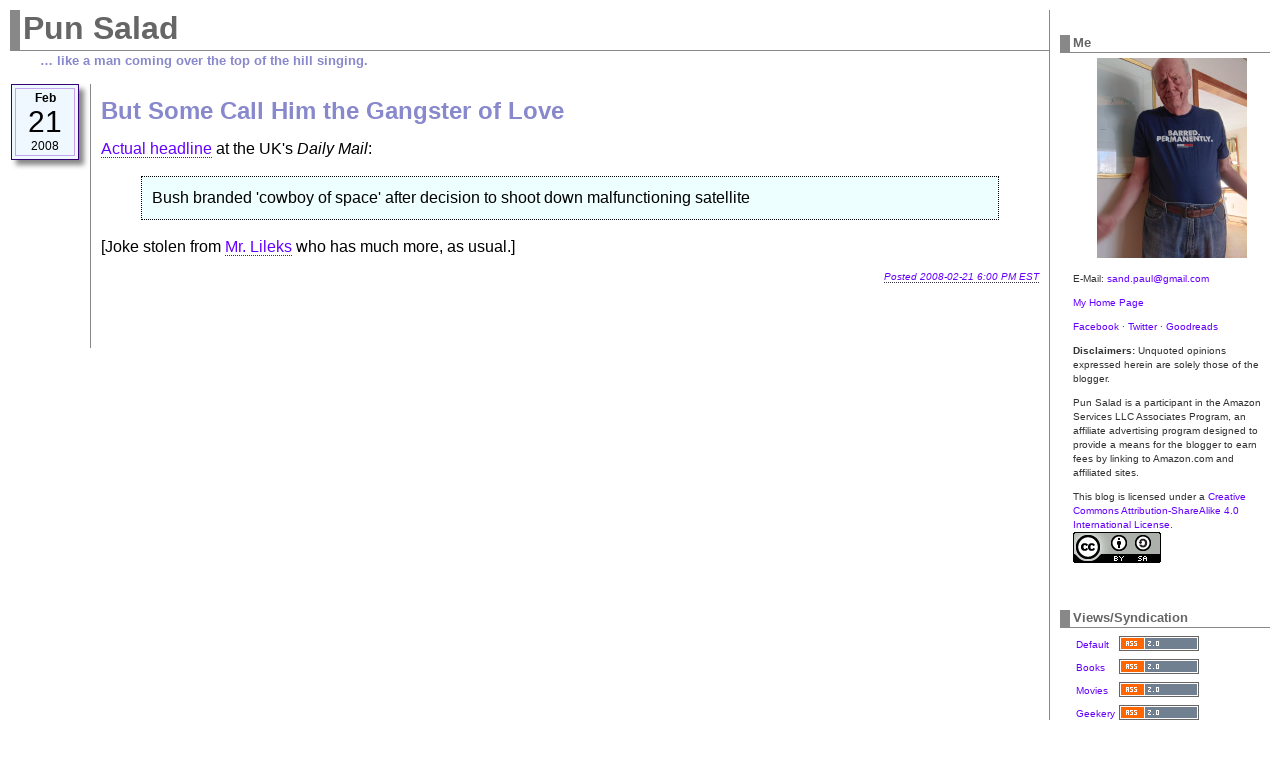

--- FILE ---
content_type: text/html
request_url: https://www.punsalad.com/cgi-bin/ps?spec=2008/02/21/1203634801
body_size: 15781
content:
<!doctype html>
<html lang=en>
<head>
  <title>But Some Call Him the Gangster of Love</title>
  <meta name="description" content="Personal blog of Paul Sand, cranky New Hampshire retiree. Includes views on politics, books, movies, and some geekery.">
  <meta http-equiv="Content-Type" content="text/html;charset=utf-8">
  <meta name="viewport" content="width=device-width, initial-scale=1.0">
  <link rel="apple-touch-icon" sizes="180x180" href="/apple-touch-icon.png">
   <link rel="icon" type="image/png" sizes="32x32" href="/favicon-32x32.png">
   <link rel="icon" type="image/png" sizes="16x16" href="/favicon-16x16.png">
   <link rel="manifest" href="/site.webmanifest">
   <link rel="canonical" href="https://punsalad.com/cgi-bin/ps?spec=2008/02/21/1203634801">
  <link rel="stylesheet" type="text/css" href= "/styles-site.css">
  <link rel="alternate" type="application/rss+xml" title="RSS"
        href="//punsalad.com/rss.xml">
</head>

<body itemscope itemtype="https://schema.org/Blog">
  <meta itemprop="author" content="Paul Sand">
  <div id="banner">
    <h1><a itemprop="url" href="/"><span itemprop="name">Pun Salad</span></a></h1>
    <span class="description"><span itemprop="alternativeHeadline">&hellip; like a man coming over the top of the hill singing.</span></span>
  </div>

  <div id="content">
    <div class="blog">
      
        <div itemprop="blogPost" itemscope itemtype="https://schema.org/BlogPosting">
        
        <div class="postdate">
            <div class="postdate-inside">
                <div class="postdate-month">Feb</div>
                <div class="postdate-day">21</div>
                <div class="postdate-year">2008</div>
            </div>
        </div>
        
	<div class="blogbody">
	  <header>
          <h2 itemprop="headline" class="title">But Some Call Him the Gangster of Love</h2>
	  
	  </header>
	  <div itemprop="articleBody">
	  
<p>
<a
href="http://www.dailymail.co.uk/pages/live/articles/news/news.html?in_article_id=514889&amp;in_page_id=1770">Actual headline</a>
at the UK's <i>Daily Mail</i>:
<blockquote>
Bush branded 'cowboy of space' after decision to shoot down
malfunctioning satellite
</blockquote>
[Joke stolen from <a
href="http://www.lileks.com/bleats/archive/08/0208/022108.html">Mr.
Lileks</a> who has much more, as usual.]
	  </div>
	  <div class="posted">
	    <a itemprop="url" href="/cgi-bin/ps?spec=2008/02/21/1203634801">Posted
	    <span itemprop="datePublished">2008-02-21 6:00 PM EST</span></a>
            
            
	  </div>
	</div>
	</div>
      
    </div>
  </div>

  <div id="links">


    <div class="sidetitle">
       Me
    </div>
    <div class="side">
	<img style="margin:0px auto;display:block"
	src="/ps/images/barred.jpg" alt="[The Blogger]"><br>
       E-Mail: <a href="mailto:sand.paul@gmail.com">sand.paul@gmail.com</a>
       <p>
       <a href="//punsalad.com/misc/">My Home Page</a>
       <p>
       <a href="https://www.facebook.com/paul.sand.77">Facebook</a>
       &middot;
       <a href="https://x.com/punsalad">Twitter</a>
       &middot;
       <a href="https://www.goodreads.com/user/show/90360982-paul-sand">Goodreads</a>
       <p><b>Disclaimers:</b> 
       Unquoted opinions expressed herein are solely those of the
       blogger.
       <p>
       Pun Salad is a participant in the Amazon Services LLC Associates
       Program, an affiliate advertising program designed to provide a
       means for the blogger to earn fees by linking to Amazon.com and affiliated sites.
       <p>
     This blog is licensed under a <a rel="license"
     href="http://creativecommons.org/licenses/by-sa/4.0/">Creative
     Commons Attribution-ShareAlike 4.0 International License</a>.<br><a rel="license"
       href="http://creativecommons.org/licenses/by-sa/4.0/"><img
       alt="Creative Commons License" style="border-width:0"
       src="https://i.creativecommons.org/l/by-sa/4.0/88x31.png"></a>
      

    </div><br>


    <div class="sidetitle">
       Views/Syndication
    </div>
    <div class="side">
       <table>
         <tr>
	   <td>
	     <a href="//punsalad.com">Default</a>
	   </td>
	   <td>
	     <a href="/rss.xml"><img src="/ps/images/rss-2.gif" alt="RSS 2.0 Feed"></a>
	   </td>
	 </tr>
	 <tr>
	   <td>
	     <a href="//punsalad.com/books/">Books</a>
	   </td>
	   <td>
	     <a href="/books_rss.xml"><img src="/ps/images/rss-2.gif" alt="RSS 2.0 Feed (Books)"></a>
	   </td>
	 </tr>
	 <tr>
	   <td>
	     <a href="//punsalad.com/movies/">Movies</a>
	   </td>
	   <td>
	     <a href="/movies_rss.xml"><img src="/ps/images/rss-2.gif" alt="RSS 2.0 Feed (Movies)"></a>
	   </td>
	 </tr>
	 <tr>
	   <td>
	     <a href="//punsalad.com/geekery/">Geekery</a>
	   </td>
	   <td>
	     <a href="/geekery_rss.xml"><img src="/ps/images/rss-2.gif" alt="RSS 2.0 Feed (Movies)"></a>
	   </td>
	 </tr>
	 <tr>
	   <td>
	     <a href="//punsalad.com/all/">All</a>
	   </td>
	   <td>
	     <a href="/all_rss.xml"><img src="/ps/images/rss-2.gif" alt="RSS 2.0 Feed (Movies)"></a>
	   </td>
	 </tr>
       </table>
    </div><br>

    <div class="sidetitle">
	Search Pun Salad
    </div>
    <div class="side">
    <iframe
    src="https://duckduckgo.com/search.html?width=75&amp;duck=yes&amp;site=punsalad.com"
    style="border:none;overflow:hidden;margin:0;padding:0;width:208px;height:60px;"></iframe>
     </div><br>

    
    <div class="calendar">
        <table style="border:0;border-spacing:4px;padding:0;">
	<caption class="calendarhead">
	<a href="/cgi-bin/ps?spec=2026/01">January 2026</a>
	</caption>
	<tr>
	    <th style="text-align:center">
		<span class="calendar">Sun</span>
	    </th>
	    <th style="text-align:center">
		<span class="calendar">Mon</span>
	    </th>
	    <th style="text-align:center">
		<span class="calendar">Tue</span>
	    </th>
	    <th style="text-align:center">
		<span class="calendar">Wed</span>
	    </th>
	    <th style="text-align:center">
		<span class="calendar">Thu</span>
	    </th>
	    <th style="text-align:center">
		<span class="calendar">Fri</span>
	    </th>
	    <th style="text-align:center">
		<span class="calendar">Sat</span>
	    </th>
	</tr>
	
	    <tr>
	    
	        <td style="text-align:center"><span class="calendar">
		    
		        &nbsp;
		    
		</span></td>
	    
	        <td style="text-align:center"><span class="calendar">
		    
		        &nbsp;
		    
		</span></td>
	    
	        <td style="text-align:center"><span class="calendar">
		    
		        &nbsp;
		    
		</span></td>
	    
	        <td style="text-align:center"><span class="calendar">
		    
		        &nbsp;
		    
		</span></td>
	    
	        <td style="text-align:center"><span class="calendar">
		    
			
			    <a href="/cgi-bin/ps?spec=2026/01/01">1</a>
                        
		    
		</span></td>
	    
	        <td style="text-align:center"><span class="calendar">
		    
			
			    <a href="/cgi-bin/ps?spec=2026/01/02">2</a>
                        
		    
		</span></td>
	    
	        <td style="text-align:center"><span class="calendar">
		    
			
			    <a href="/cgi-bin/ps?spec=2026/01/03">3</a>
                        
		    
		</span></td>
	    
	    </tr>
	
	    <tr>
	    
	        <td style="text-align:center"><span class="calendar">
		    
			
			    <a href="/cgi-bin/ps?spec=2026/01/04">4</a>
                        
		    
		</span></td>
	    
	        <td style="text-align:center"><span class="calendar">
		    
			
			    <a href="/cgi-bin/ps?spec=2026/01/05">5</a>
                        
		    
		</span></td>
	    
	        <td style="text-align:center"><span class="calendar">
		    
			
			    <a href="/cgi-bin/ps?spec=2026/01/06">6</a>
                        
		    
		</span></td>
	    
	        <td style="text-align:center"><span class="calendar">
		    
			
			    <a href="/cgi-bin/ps?spec=2026/01/07">7</a>
                        
		    
		</span></td>
	    
	        <td style="text-align:center"><span class="calendar">
		    
			
			    <a href="/cgi-bin/ps?spec=2026/01/08">8</a>
                        
		    
		</span></td>
	    
	        <td style="text-align:center"><span class="calendar">
		    
			
			    <a href="/cgi-bin/ps?spec=2026/01/09">9</a>
                        
		    
		</span></td>
	    
	        <td style="text-align:center"><span class="calendar">
		    
			
			    <a href="/cgi-bin/ps?spec=2026/01/10">10</a>
                        
		    
		</span></td>
	    
	    </tr>
	
	    <tr>
	    
	        <td style="text-align:center"><span class="calendar">
		    
			
			    <a href="/cgi-bin/ps?spec=2026/01/11">11</a>
                        
		    
		</span></td>
	    
	        <td style="text-align:center"><span class="calendar">
		    
			
			    <a href="/cgi-bin/ps?spec=2026/01/12">12</a>
                        
		    
		</span></td>
	    
	        <td style="text-align:center"><span class="calendar">
		    
			
			    <a href="/cgi-bin/ps?spec=2026/01/13">13</a>
                        
		    
		</span></td>
	    
	        <td style="text-align:center"><span class="calendar">
		    
			
			    <a href="/cgi-bin/ps?spec=2026/01/14">14</a>
                        
		    
		</span></td>
	    
	        <td style="text-align:center"><span class="calendar">
		    
			
			    <a href="/cgi-bin/ps?spec=2026/01/15">15</a>
                        
		    
		</span></td>
	    
	        <td style="text-align:center"><span class="calendar">
		    
			
			    <a href="/cgi-bin/ps?spec=2026/01/16">16</a>
                        
		    
		</span></td>
	    
	        <td style="text-align:center"><span class="calendar">
		    
			
			    <a href="/cgi-bin/ps?spec=2026/01/17">17</a>
                        
		    
		</span></td>
	    
	    </tr>
	
	    <tr>
	    
	        <td style="text-align:center"><span class="calendar">
		    
			
			    <a href="/cgi-bin/ps?spec=2026/01/18">18</a>
                        
		    
		</span></td>
	    
	        <td style="text-align:center"><span class="calendar">
		    
			
			    <a href="/cgi-bin/ps?spec=2026/01/19">19</a>
                        
		    
		</span></td>
	    
	        <td style="text-align:center"><span class="calendar">
		    
			
			    20
			
		    
		</span></td>
	    
	        <td style="text-align:center"><span class="calendar">
		    
			
			    21
			
		    
		</span></td>
	    
	        <td style="text-align:center"><span class="calendar">
		    
			
			    22
			
		    
		</span></td>
	    
	        <td style="text-align:center"><span class="calendar">
		    
			
			    23
			
		    
		</span></td>
	    
	        <td style="text-align:center"><span class="calendar">
		    
			
			    24
			
		    
		</span></td>
	    
	    </tr>
	
	    <tr>
	    
	        <td style="text-align:center"><span class="calendar">
		    
			
			    25
			
		    
		</span></td>
	    
	        <td style="text-align:center"><span class="calendar">
		    
			
			    26
			
		    
		</span></td>
	    
	        <td style="text-align:center"><span class="calendar">
		    
			
			    27
			
		    
		</span></td>
	    
	        <td style="text-align:center"><span class="calendar">
		    
			
			    28
			
		    
		</span></td>
	    
	        <td style="text-align:center"><span class="calendar">
		    
			
			    29
			
		    
		</span></td>
	    
	        <td style="text-align:center"><span class="calendar">
		    
			
			    30
			
		    
		</span></td>
	    
	        <td style="text-align:center"><span class="calendar">
		    
			
			    31
			
		    
		</span></td>
	    
	    </tr>
	
	    <tr>
	    
	        <td style="text-align:center"><span class="calendar">
		    
		        &nbsp;
		    
		</span></td>
	    
	        <td style="text-align:center"><span class="calendar">
		    
		        &nbsp;
		    
		</span></td>
	    
	        <td style="text-align:center"><span class="calendar">
		    
		        &nbsp;
		    
		</span></td>
	    
	        <td style="text-align:center"><span class="calendar">
		    
		        &nbsp;
		    
		</span></td>
	    
	        <td style="text-align:center"><span class="calendar">
		    
		        &nbsp;
		    
		</span></td>
	    
	        <td style="text-align:center"><span class="calendar">
		    
		        &nbsp;
		    
		</span></td>
	    
	        <td style="text-align:center"><span class="calendar">
		    
		        &nbsp;
		    
		</span></td>
	    
	    </tr>
	

    </table>
    </div><br>
    

    <div class="sidetitle">
     Archives
    </div>
    <div class="side">
      
          <a href="/ps/archives/punsalad_2005.html">2005</a>&nbsp;|
      
          <a href="/ps/archives/punsalad_2006.html">2006</a>&nbsp;|
      
          <a href="/ps/archives/punsalad_2007.html">2007</a>&nbsp;|
      
          <a href="/ps/archives/punsalad_2008.html">2008</a>&nbsp;|
      
          <a href="/ps/archives/punsalad_2009.html">2009</a>&nbsp;|
      
          <a href="/ps/archives/punsalad_2010.html">2010</a>&nbsp;|
      
          <a href="/ps/archives/punsalad_2011.html">2011</a>&nbsp;|
      
          <a href="/ps/archives/punsalad_2012.html">2012</a>&nbsp;|
      
          <a href="/ps/archives/punsalad_2013.html">2013</a>&nbsp;|
      
          <a href="/ps/archives/punsalad_2014.html">2014</a>&nbsp;|
      
          <a href="/ps/archives/punsalad_2015.html">2015</a>&nbsp;|
      
          <a href="/ps/archives/punsalad_2016.html">2016</a>&nbsp;|
      
          <a href="/ps/archives/punsalad_2017.html">2017</a>&nbsp;|
      
          <a href="/ps/archives/punsalad_2018.html">2018</a>&nbsp;|
      
          <a href="/ps/archives/punsalad_2019.html">2019</a>&nbsp;|
      
          <a href="/ps/archives/punsalad_2020.html">2020</a>&nbsp;|
      
          <a href="/ps/archives/punsalad_2021.html">2021</a>&nbsp;|
      
          <a href="/ps/archives/punsalad_2022.html">2022</a>&nbsp;|
      
          <a href="/ps/archives/punsalad_2023.html">2023</a>&nbsp;|
      
          <a href="/ps/archives/punsalad_2024.html">2024</a>&nbsp;|
      
          <a href="/ps/archives/punsalad_2025.html">2025</a>&nbsp;|
      
          <a href="/ps/archives/punsalad_2026.html">2026</a>
      
    </div>

    <div class="sidetitle">
     Recent Posts
    </div>
    <div class="side">
      
      <a href="/cgi-bin/ps?spec=2026/01/19/1768819086">Other Than That, Though, It's Fine</a><br>
      
      <a href="/cgi-bin/ps?spec=2026/01/18/1768740497">Cheetahs Never Prosper</a><br>
      
      <a href="/cgi-bin/ps?spec=2026/01/17/1768668185">I'm a Little Iffy on George's Metaphor</a><br>
      
      <a href="/cgi-bin/ps?spec=2026/01/16/1768580177">How Many Ways Can This Be Wrong?</a><br>
      
      <a href="/cgi-bin/ps?spec=2026/01/15/1768504480">Lord Acton Said It Well</a><br>
      
      <a href="/cgi-bin/ps?spec=2026/01/14/1768415806">And Leo DiCaprio Isn't In It</a><br>
      
      <a href="/cgi-bin/ps?spec=2026/01/13/1768318544">Take It Away, Jerome</a><br>
      
      <a href="/cgi-bin/ps?spec=2026/01/12/1768217434">On the LFOD Watch</a><br>
      
      <a href="/cgi-bin/ps?spec=2026/01/11/1768131797">Of Course, This Doesn't Apply to <i>Me</i></a><br>
      
      <a href="/cgi-bin/ps?spec=2026/01/10/1768051731">Anyone "Out" There Have a Recipe For "Savage Sausage Salad"?</a><br>
      
    </div><br>

    <div class="powered">
      Powered by:<br> A cool stylesheet stolen from a now-defunct 
      website and some
      homegrown Perl scripts. 
    </div>

    <p>
    <a href="//validator.w3.org/check?uri=referer"><img
    src="/ps/images/html5-logo.png"
    alt="W3C Validator"></a>

<a href="//jigsaw.w3.org/css-validator/check/referer"><img style="border:0;width:88px;height:31px" src="//jigsaw.w3.org/css-validator/images/vcss" alt="Valid CSS!"></a>
	        </p>
  </div>
</body>
</html>


--- FILE ---
content_type: text/css
request_url: https://www.punsalad.com/styles-site.css
body_size: 4383
content:
body,table {
font-family:sans-serif;
}

body {
background-color:#fff;
margin:0;
}

a {
color:#000;
text-decoration:none;
font-weight:400;
}

h1,h2,h3 {
margin:0;
}

blockquote {
background-color:#eff;
border:1px dotted #000;
padding:10px;
overflow:auto
}

#banner {
margin:10px 10px 15px;
}

#banner-commentspop {
border-bottom:#888 solid 1px;
border-left:#888 solid 10px;
color:#666;
font-size:x-large;
font-weight:700;
margin:5px 5px 10px;
padding:0 0 3px 3px;
}

#banner a,#banner a:link,#banner a:visited,#banner a:active,#banner a:hover {
color:#666;
font-size:xx-large;
font-weight:700;
text-decoration:none;
}

#banner h1 {
border-bottom:#888 solid 1px;
border-left:#888 solid 10px;
padding:0 0 3px 3px;
}

#banner .description {
color:#88c;
font-size:small;
font-weight:700;
margin-left:30px;
}

#content {
border-right:#888 solid 1px;
margin:0 230px 10px 10px;
}

#container {
margin:0 10px 10px;
}

#links {
background-color:#fff;
border-left:1px solid #888;
position:absolute;
top:10px;
right:0;
width:209px;
padding:10px;
}

body > #links {
width:210px;
}

#content .blog,#container .blog {
border-left:#888 solid 1px;
margin-left:80px;
}

.blogbody {
color:#000;
font-weight:400;
line-height:140%;
position:relative;
top:-60px;
margin:0 10px 15px;
}

.blogbody a,.blogbody a:link,.blogbody a:visited {
border-bottom:1px dotted #334;
}

.blogbody a:active,.blogbody a:hover {
border-bottom:1px solid #668;
}

.title {
color:#88c;
}

.subtitle {
color:#88c;
font-size:small;
margin-top:0;
text-indent: 25px;
font-style: italic;
}


#menu {
border-bottom:#ccc solid 1px;
border-right:#ccc solid 10px;
font-size:small;
margin-right:10px;
text-align:right;
padding:0 5px 2px 0;
}

.postdate {
background:AliceBlue;
color:#000;
text-align:center;
font-size:12px;
font-family:Arial,Helvetica,sans-serif;
left:-80px;
padding:3px;
position:relative;
top:0px;
width:60px;
margin:0;
border:1px solid #330175;
box-shadow: 5px 5px 5px #888;
}

.postdate-inside {
border:1px solid #C3A4EF;
padding:2px;
}

.postdate .postdate-day {
font-size:30px;
}

.postdate-month {
font-weight:bold;
}

.posted {
color:#666;
display:block;
font-size:x-small;
font-style:italic;
margin-top:8px;
text-align:right;
}

.calendar td,.calendar th {
font-size:x-small;
font-weight:400;
text-align:center;
width:14%;
padding:2px;
}

div.calendar table {
width:100%;
}

.calendarhead {
border-bottom:#888 solid 1px;
border-left:10px solid #888;
color:#666;
font-size:small;
font-weight:700;
text-align:left;
width:100%;
padding:0 0 0 3px;
}

.side {
color:#333;
font-size:x-small;
font-weight:400;
line-height:140%;
margin:5px 0 0 13px;
}

.sidetitle {
border-bottom:#888 solid 1px;
border-left:#888 solid 10px;
color:#666;
font-size:small;
font-weight:700;
margin-top:15px;
padding:0 0 2px 3px;
}

.syndicate {
font-size:x-small;
font-weight:700;
margin-top:10px;
text-align:center;
padding:2px;
}

.powered {
font-size:x-small;
font-weight:700;
line-height:140%;
margin-top:10px;
text-align:center;
padding:2px;
}

.comments-body {
border-right:#ccc solid 10px;
border-bottom:#ccc solid 1px;
color:#666;
font-size:small;
font-weight:400;
line-height:140%;
padding-right:5px;
margin:0 10px 20px;
}

.comments-post {
color:#888;
display:block;
font-size:x-small;
font-style:italic;
margin-top:3px;
text-align:right;
}

.trackback-url {
border-bottom:#888 solid 1px;
border-left:#888 solid 10px;
color:#666;
font-size:small;
font-weight:400;
margin:0 5px 10px;
padding:0 0 3px 3px;
}

.trackback-body {
border-bottom:#ccc solid 1px;
border-right:#ccc solid 10px;
color:#666;
font-size:small;
font-weight:400;
line-height:140%;
margin:0 5px 10px;
}

.trackback-post {
color:#666;
font-size:small;
font-weight:400;
}

.comments-head {
color:#88c;
font-size:small;
font-weight:700;
margin:0 0 5px 10px;
}

#author,#email,#url,#text {
border-bottom:#888 solid 1px;
border-left:#888 solid 10px;
border-right:#ccc solid 1px;
border-top:#ccc solid 1px;
padding-left:3px;
}

a:link,a:visited {
color:#6600FF;
}

a:active,a:hover {
color:#334;
}

.bq {
   margin-left:5%;
   margin-right:5%;
   background-color:#eff;
   padding:5px;
   border:1px dotted #000;
}

table.basic {
    border-width: 1px;
    border-style: solid;
    border-color: black;
    border-collapse: collapse;
    margin: auto;
}

table.basic td,th {
    border: 1px solid black;
    padding: 5px;
}

span.small_caps {font-variant:small-caps;}
